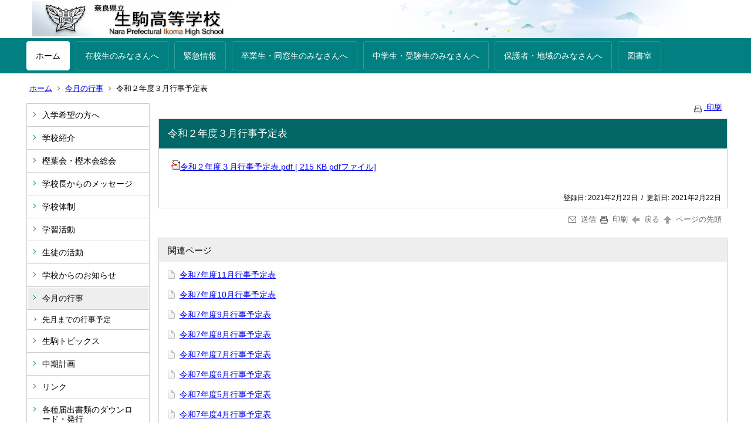

--- FILE ---
content_type: text/html;charset=UTF-8
request_url: https://www.e-net.nara.jp/hs/ikoma/index.cfm/1,6248,39,html
body_size: 23288
content:
<!DOCTYPE html>
<html lang="ja">
<head>
<meta http-equiv="x-ua-compatible" content="IE=edge">
<meta http-equiv="Content-Type" content="text/html; charset=UTF-8">
<meta http-equiv="Content-Script-Type" content="text/javascript">
<meta http-equiv="Content-Style-Type" content="text/css">
<meta name="viewport" content="width=device-width">


<!--[if lt IE 9]>
<script type="text/javascript" src="/hs/ikoma/designs/designA_aqua/html5.js"></script>
<style type="text/css">
article,aside,canvas,details,figcaption,figure,footer,header,hgroup,menu,nav,section,summary {display:block;}
</style>
<![endif]-->

<link id="cssMain" rel="stylesheet" type="text/css" href="/hs/ikoma/designs/designA_aqua/group.css" media="screen,print,projection,tv">

<link rel="shortcut icon" href="/hs/ikoma/designs/designA_aqua/favicon.ico">

<script type="text/javascript" src="/hs/ikoma/designs/designA_aqua/functions.js"></script>

<title>令和２年度３月行事予定表 - 奈良県立生駒高等学校</title>
<meta name="copyright" content="Copyright 2026 奈良県立生駒高等学校">
<meta name="author" content=" 奈良県立生駒高等学校">
<meta name="description" content=" ">
<meta name="keywords" content=" ">


	<meta property="og:site_name" content="奈良県立生駒高等学校">
	<meta property="og:title" content="令和２年度３月行事予定表 - 奈良県立生駒高等学校">
	<meta property="og:description" content=" ">
	
			
			<meta property="og:url" content="https%3A%2F%2Fwww.e-net.nara.jp%2Fhs%2Fikoma%2Findex.cfm%2F1%2C6248%2C39%2Chtml">
			<meta property="og:type" content="article">
		
	<meta property="og:image" content="https://www.e-net.nara.jp/hs/ikoma/images/og_image.png">


<link rel="stylesheet" type="text/css" href="/hs/ikoma/images/template/template.css">
<script type="text/javascript" src="/hs/ikoma/common/testemail.js"></script>
<link rel="alternate" type="application/rss+xml" title="奈良県立生駒高等学校 更新情報" href="/hs/ikoma/rss.xml"> 
</head>
<body id="PageBody">
<div class="headerArea">
<header>
	<a name="page_top"><img src="/hs/ikoma/images/shim.gif" width="1" height="1" alt="ページの先頭です" title="ページの先頭です" class="voicenavi"></a>
	
	

	
	<div id="SiteTitle">
		<h1 id="TitleArea"><a href="/hs/ikoma/index.cfm/1,html" title="ホーム"><img src="/hs/ikoma/designs/designA_aqua/images/logo.png" alt="ホーム" id="TitleImage"></a><span class="invisible">奈良県立生駒高等学校</span></h1>
		
		
		
		
	</div>

	
	
			
			<div id="GlobalNavigation">
				
				
				<nav id="globalPrimaryMenu">
					<h2 class="invisible">Group NAV</h2>
					<ul class="globalPrimaryMenu">
					<li class="globalPrimaryMenu" id="grp1"><a href="/hs/ikoma/index.cfm/1,html" title="ホーム。学校の基本情報です。" class="globalPrimaryMenuSelected" lang="ja">ホーム</a></li> <li class="globalPrimaryMenu" id="grp14"><a href="/hs/ikoma/index.cfm/14,html"  class="globalPrimaryMenu" lang="ja">在校生のみなさんへ</a></li> <li class="globalPrimaryMenu" id="grp19"><a href="/hs/ikoma/index.cfm/19,html"  class="globalPrimaryMenu" lang="ja">緊急情報</a></li> <li class="globalPrimaryMenu" id="grp15"><a href="/hs/ikoma/index.cfm/15,html"  class="globalPrimaryMenu" lang="ja">卒業生・同窓生のみなさんへ</a></li> <li class="globalPrimaryMenu" id="grp16"><a href="/hs/ikoma/index.cfm/16,html"  class="globalPrimaryMenu" lang="ja">中学生・受験生のみなさんへ</a></li> <li class="globalPrimaryMenu" id="grp17"><a href="/hs/ikoma/index.cfm/17,html"  class="globalPrimaryMenu" lang="ja">保護者・地域のみなさんへ</a></li> <li class="globalPrimaryMenu" id="grp10"><a href="/hs/ikoma/index.cfm/10,html" title="図書室のページ" class="globalPrimaryMenu" lang="ja">図書室</a></li> 
					</ul>
				</nav>
				
		
			</div>
		
			
			<div id="BreadCrumbList">
				
				<nav class="BreadCrumbList">
					<h2 class="invisible">BreadCrumb</h2>
					
					
					<ul>
		
					<li><a href="/hs/ikoma/index.cfm/1,html">ホーム</a></li>
				
						<li><a href="/hs/ikoma/index.cfm/1,0,39,html">今月の行事</a></li>
					
			<li class="current">令和２年度３月行事予定表</li>
		
					</ul>
				</nav>
			</div>
		
</header>
</div>


<div class="MainWrapper">

	
	
			
			<div id="Left">
				
				
			<div id="LocalNavigation">
		
			
			<nav>
				<h2 class="invisible">ホーム</h2> 
			
		<ul class="localPrimaryMenu">
	
						<li class="localPrimaryMenu" id="cat54">
							
								<a href="/hs/ikoma/index.cfm/1,0,54,html" title="e-オープンスクールに寄せられた質問や、学校についての各種資料を掲載しています。" class="categoryMenu">入学希望の方へ</a>
							
						</li>
					
						<li class="localPrimaryMenu" id="cat24">
							
								<a href="/hs/ikoma/index.cfm/1,0,24,html" title="学校長からのあいさつや、生駒高校の案内等" class="categoryMenu">学校紹介</a>
							
						</li>
					
						<li class="localPrimaryMenu" id="cat30">
							
								<a href="/hs/ikoma/index.cfm/1,0,30,html" title="樫葉会・樫木会総会のレポートです。" class="categoryMenu">樫葉会・樫木会総会</a>
							
						</li>
					
						<li class="localPrimaryMenu" id="cat53">
							
								<a href="/hs/ikoma/index.cfm/1,0,53,html" title="校長からのメッセージ等です。" class="categoryMenu">学校長からのメッセージ</a>
							
						</li>
					
						<li class="localPrimaryMenu" id="cat9">
							
								<a href="/hs/ikoma/index.cfm/1,0,9,html"  class="categoryMenu">学校体制</a>
							
						</li>
					
						<li class="localPrimaryMenu" id="cat47">
							
								<a href="/hs/ikoma/index.cfm/1,0,47,html"  class="categoryMenu">学習活動</a>
							
						</li>
					
						<li class="localPrimaryMenu" id="cat48">
							
								<a href="/hs/ikoma/index.cfm/1,0,48,html"  class="categoryMenu">生徒の活動</a>
							
						</li>
					
						<li class="localPrimaryMenu" id="cat38">
							
								<a href="/hs/ikoma/index.cfm/1,0,38,html" title="学校からのお知らせです。" class="categoryMenu">学校からのお知らせ</a>
							
						</li>
					
						<li class="localPrimaryMenu" id="cat39">
							
								<a href="/hs/ikoma/index.cfm/1,0,39,html" title="今月の行事予定です。" class="categoryMenuSelected">今月の行事</a>
							<ul class="localSecondaryMenu">
									<li class="localSecondaryMenu" id="crg104">
										
											<a href="/hs/ikoma/index.cfm/1,0,39,104,html" title="先月までの行事予定が見られます。" class="subCategoryMenu">先月までの行事予定</a>
										
									</li>
								</ul>
						</li>
					
						<li class="localPrimaryMenu" id="cat25">
							
								<a href="/hs/ikoma/index.cfm/1,0,25,html" title="学校行事などの紹介です。" class="categoryMenu">生駒トピックス</a>
							
						</li>
					
						<li class="localPrimaryMenu" id="cat58">
							
								<a href="/hs/ikoma/index.cfm/1,0,58,html"  class="categoryMenu">中期計画</a>
							
						</li>
					
						<li class="localPrimaryMenu" id="cat49">
							
								<a href="/hs/ikoma/index.cfm/1,0,49,html"  class="categoryMenu">リンク</a>
							
						</li>
					
						<li class="localPrimaryMenu" id="cat61">
							
								<a href="/hs/ikoma/index.cfm/1,0,61,html"  class="categoryMenu">各種届出書類のダウンロード・発行</a>
							
						</li>
					
		</ul>
		
		</nav>
		</div> <div id="DynamicLeft"> <p><a href="https://www.kihara-egg.net/ws/public/e48c502a" target="_blank"><img alt="" src="/hs/ikoma/images/content/6507/20211025-113000.jpg" style="width: 150px; height: 60px;" ></a></p>

<p>&uarr;利用にはIDとパスワードが必要です。</p> <p><a href="http://www.pref.nara.jp/49313.htm" title="いじめ関連資料"><img alt="いじめ関連資料へのリンク" hspace="2" src="/hs/ikoma/images/content/5477/bana_s_s.jpg" vspace="2" ></a></p>

<p><a href="/hs/ikoma/index.cfm/1,5477,c,html/5477/20210930-180321.pdf" title="20210930-180321.pdf [ 113 KB pdfファイル]"><img alt="" src="/hs/ikoma/images/icons/pdf.gif" >生駒高校　いじめ防止基本方針 </a></p>

<p><a href="/hs/ikoma/index.cfm/1,5477,c,html/5477/20210930-180353.pdf" title="20210930-180353.pdf [ 207 KB pdfファイル]"><img alt="" src="/hs/ikoma/images/icons/pdf.gif" >生駒高校　いじめ防止基本方針別表</a></p> <p>&nbsp;<a href="/hs/ikoma/index.cfm/1,0,24,285,html"><img alt="" style="height: 59px; width: 144px" src="/hs/ikoma/images/content/5682/20200306-165522.gif" ></a></p> 
		</div><!-- /DynamicLeft -->
	
				
			</div>
		
	

	
	<div id="Main">
		
		
		<div class="pageTopOption">
			
			<a href="javascript:window.print();" title="印刷 - 令和２年度３月行事予定表">
				<img src="/hs/ikoma/designs/designA_aqua/images/print.gif" align="middle" alt="印刷 - 令和２年度３月行事予定表" border="0">
				印刷 
			</a>
		</div>
	

			
			<div class="content">
				
				<section>
				
				<!-- Title -->
					
					<h2 class="titleOfContent">
						令和２年度３月行事予定表 
					</h2>
					
				
				
				
				<div class="contentBodyBox"><div class="contentBody">
					<p><a href="/hs/ikoma/index.cfm/1,6248,c,html/6248/20210222-174053.pdf" title="20210222-174053.pdf [ 215 KB pdfファイル]"><img alt="" src="/hs/ikoma/images/icons/pdf.gif" >令和２年度３月行事予定表.pdf [ 215 KB pdfファイル]</a></p> 
				</div></div>
				
				
						<div class="contentDate">
								
								<span class="contentDatePublished">登録日:&nbsp;<time datetime="2021-02-22">2021年2月22日</time></span> <span class="contentDateSeparater">&nbsp;/&nbsp;</span> <span class="contentDateUpdated">更新日:&nbsp;<time datetime="2021-02-22">2021年2月22日</time></span>
								
						</div>
					
					
					</section>
			</div>
		
<div class="pageBottomOption">
	
				<a href="javascript:msgWindow=window.open('/hs/ikoma/handlers/emailcontent.cfm?GroupID=1&amp;ContentID=6248&amp;ThisPageURL=https%3A%2F%2Fwww%2Ee%2Dnet%2Enara%2Ejp%2Fhs%2Fikoma%2Findex%2Ecfm%2F1%2C6248%2C39%2Chtml&amp;EntryCode=1659', 'displayWindow', 'toolbar=no,location=no,directories=no,status=no,menubar=no,scrollbars=yes,resizable=yes,width=650,height=540').focus();" title="送信 - 令和２年度３月行事予定表">
					<img src="/hs/ikoma/designs/designA_aqua/images/email.gif" align="middle" alt="送信  - 令和２年度３月行事予定表" border="0">
					送信
				</a>
			
			<a href="javascript:window.print();" title="印刷 - 令和２年度３月行事予定表">
				<img src="/hs/ikoma/designs/designA_aqua/images/print.gif" align="middle" alt="印刷 - 令和２年度３月行事予定表" border="0">
				印刷
			</a>
		
			<a href="javascript:history.back()" title="戻る">
				<img src="/hs/ikoma/designs/designA_aqua/images/back.gif" align="middle" alt="戻る" border="0">
				戻る
			</a>
		
			<a href="#page_top">
				<img src="/hs/ikoma/designs/designA_aqua/images/up.gif" align="middle" alt="ページの先頭" border="0">
				ページの先頭
			</a>
		
</div>



<div class="contextPages">
		
		<div class="contextPagesTitle">
			関連ページ
		</div>
		
	<ol class="contextPagesList">
		
					<li>
						
							<a href="/hs/ikoma/index.cfm/1,7489,39,html" >
								令和7年度11月行事予定表
							</a>
						
					</li>
				
					<li>
						
							<a href="/hs/ikoma/index.cfm/1,7464,39,html" >
								令和7年度10月行事予定表
							</a>
						
					</li>
				
					<li>
						
							<a href="/hs/ikoma/index.cfm/1,7459,39,html" >
								令和7年度9月行事予定表
							</a>
						
					</li>
				
					<li>
						
							<a href="/hs/ikoma/index.cfm/1,7444,39,html" >
								令和7年度8月行事予定表
							</a>
						
					</li>
				
					<li>
						
							<a href="/hs/ikoma/index.cfm/1,7437,39,html" >
								令和7年度7月行事予定表
							</a>
						
					</li>
				
					<li>
						
							<a href="/hs/ikoma/index.cfm/1,7431,39,html" >
								令和7年度6月行事予定表
							</a>
						
					</li>
				
					<li>
						
							<a href="/hs/ikoma/index.cfm/1,7410,39,html" >
								令和7年度5月行事予定表
							</a>
						
					</li>
				
					<li>
						
							<a href="/hs/ikoma/index.cfm/1,7409,39,html" >
								令和7年度4月行事予定表
							</a>
						
					</li>
				
					<li>
						
							<a href="/hs/ikoma/index.cfm/1,7362,39,html" >
								令和６年度3月行事予定表
							</a>
						
					</li>
				
					<li>
						
							<a href="/hs/ikoma/index.cfm/1,7347,39,html" >
								令和６年度2月行事予定表
							</a>
						
					</li>
				
					<li>
						
							<a href="/hs/ikoma/index.cfm/1,7340,39,html" >
								令和６年度1月行事予定表
							</a>
						
					</li>
				
					<li>
						
							<a href="/hs/ikoma/index.cfm/1,7297,39,html" >
								令和６年度12月行事予定表
							</a>
						
					</li>
				
					<li>
						
							<a href="/hs/ikoma/index.cfm/1,7271,39,html" >
								令和６年度11月行事予定表
							</a>
						
					</li>
				
					<li>
						
							<a href="/hs/ikoma/index.cfm/1,7265,39,html" >
								令和６年度10月行事予定表
							</a>
						
					</li>
				
					<li>
						
							<a href="/hs/ikoma/index.cfm/1,7239,39,html" >
								令和６年度9月行事予定表
							</a>
						
					</li>
				
					<li>
						
							<a href="/hs/ikoma/index.cfm/1,7169,39,html" >
								令和６年度7月行事予定表
							</a>
						
					</li>
				
					<li>
						
							<a href="/hs/ikoma/index.cfm/1,7162,39,html" >
								令和６年度６月行事予定表
							</a>
						
					</li>
				
					<li>
						
							<a href="/hs/ikoma/index.cfm/1,7129,39,html" >
								令和６年度５月行事予定表
							</a>
						
					</li>
				
					<li>
						
							<a href="/hs/ikoma/index.cfm/1,7128,39,html" >
								令和６年度４月行事予定表
							</a>
						
					</li>
				
					<li>
						
							<a href="/hs/ikoma/index.cfm/1,7074,39,html" >
								令和５年度3月行事予定表
							</a>
						
					</li>
				
					<li>
						
							<a href="/hs/ikoma/index.cfm/1,7069,39,html" >
								令和５年度2月行事予定表
							</a>
						
					</li>
				
					<li>
						
							<a href="/hs/ikoma/index.cfm/1,7052,39,html" >
								令和５年度1月行事予定表
							</a>
						
					</li>
				
					<li>
						
							<a href="/hs/ikoma/index.cfm/1,7035,39,html" >
								令和５年度12月行事予定表
							</a>
						
					</li>
				
					<li>
						
							<a href="/hs/ikoma/index.cfm/1,7018,39,html" >
								令和５年度11月行事予定表
							</a>
						
					</li>
				
					<li>
						
							<a href="/hs/ikoma/index.cfm/1,7008,39,html" >
								令和５年度10月行事予定表
							</a>
						
					</li>
				
					<li>
						
							<a href="/hs/ikoma/index.cfm/1,7004,39,html" >
								令和５年度９月行事予定表
							</a>
						
					</li>
				
					<li>
						
							<a href="/hs/ikoma/index.cfm/1,6925,39,html" >
								令和５年度８月行事予定表
							</a>
						
					</li>
				
					<li>
						
							<a href="/hs/ikoma/index.cfm/1,6923,39,html" >
								令和５年度７月行事予定表
							</a>
						
					</li>
				
					<li>
						
							<a href="/hs/ikoma/index.cfm/1,6917,39,html" >
								令和５年度６月行事予定表
							</a>
						
					</li>
				
					<li>
						
							<a href="/hs/ikoma/index.cfm/1,6895,39,html" >
								令和５年度５月行事予定表
							</a>
						
					</li>
				
					<li>
						
							<a href="/hs/ikoma/index.cfm/1,6894,39,html" >
								令和５年度４月行事予定表
							</a>
						
					</li>
				
					<li>
						
							<a href="/hs/ikoma/index.cfm/1,6845,39,html" >
								令和４年度３月行事予定表
							</a>
						
					</li>
				
					<li>
						
							<a href="/hs/ikoma/index.cfm/1,6837,39,html" >
								令和４年度２月行事予定表
							</a>
						
					</li>
				
					<li>
						
							<a href="/hs/ikoma/index.cfm/1,6828,39,html" >
								令和４年度１月行事予定表
							</a>
						
					</li>
				
					<li>
						
							<a href="/hs/ikoma/index.cfm/1,6796,39,html" >
								令和４年度12月行事予定表
							</a>
						
					</li>
				
					<li>
						
							<a href="/hs/ikoma/index.cfm/1,6790,39,html" >
								令和４年11月行事予定表
							</a>
						
					</li>
				
					<li>
						
							<a href="/hs/ikoma/index.cfm/1,6760,39,html" >
								令和４年度10月行事予定表
							</a>
						
					</li>
				
					<li>
						
							<a href="/hs/ikoma/index.cfm/1,6744,39,html" >
								令和４年度９月行事予定表
							</a>
						
					</li>
				
					<li>
						
							<a href="/hs/ikoma/index.cfm/1,6655,39,html" >
								令和４年度７月行事予定表
							</a>
						
					</li>
				
					<li>
						
							<a href="/hs/ikoma/index.cfm/1,6650,39,html" >
								令和４年度６月行事予定表
							</a>
						
					</li>
				
					<li>
						
							<a href="/hs/ikoma/index.cfm/1,6621,39,html" >
								令和４年度４月行事予定表
							</a>
						
					</li>
				
					<li>
						
							<a href="/hs/ikoma/index.cfm/1,6597,39,html" >
								令和３年度３月行事予定表
							</a>
						
					</li>
				
					<li>
						
							<a href="/hs/ikoma/index.cfm/1,6586,39,html" >
								令和３年度２月行事予定表（変更）
							</a>
						
					</li>
				
					<li>
						
							<a href="/hs/ikoma/index.cfm/1,6572,39,html" >
								令和３年度１月行事予定表
							</a>
						
					</li>
				
					<li>
						
							<a href="/hs/ikoma/index.cfm/1,6540,39,html" >
								令和３年度１２月行事予定表
							</a>
						
					</li>
				
					<li>
						
							<a href="/hs/ikoma/index.cfm/1,6519,39,html" >
								令和３年度１１月行事予定表
							</a>
						
					</li>
				
					<li>
						
							<a href="/hs/ikoma/index.cfm/1,6490,39,html" >
								令和３年度１０月行事予定表
							</a>
						
					</li>
				
					<li>
						
							<a href="/hs/ikoma/index.cfm/1,6486,39,html" >
								令和３年度９月行事予定表
							</a>
						
					</li>
				
					<li>
						
							<a href="/hs/ikoma/index.cfm/1,6412,39,html" >
								令和３年度８月行事予定表
							</a>
						
					</li>
				
					<li>
						
							<a href="/hs/ikoma/index.cfm/1,6407,39,html" >
								令和３年度７月行事予定表
							</a>
						
					</li>
				
					<li>
						
							<a href="/hs/ikoma/index.cfm/1,6393,39,html" >
								令和３年度６月行事予定表
							</a>
						
					</li>
				
					<li>
						
							<a href="/hs/ikoma/index.cfm/1,6375,39,html" >
								令和３年度５月行事予定表
							</a>
						
					</li>
				
					<li>
						
							<a href="/hs/ikoma/index.cfm/1,6349,39,html" >
								令和３年度４月行事予定表
							</a>
						
					</li>
				
					<li class="current">令和２年度３月行事予定表</li>
				
					<li>
						
							<a href="/hs/ikoma/index.cfm/1,6247,39,html" >
								令和2年度2月行事予定表
							</a>
						
					</li>
				
					<li>
						
							<a href="/hs/ikoma/index.cfm/1,6196,39,html" >
								令和２年度１月行事予定表
							</a>
						
					</li>
				
					<li>
						
							<a href="/hs/ikoma/index.cfm/1,6168,39,html" >
								令和2年度12月行事予定表
							</a>
						
					</li>
				
					<li>
						
							<a href="/hs/ikoma/index.cfm/1,6140,39,html" >
								令和2年度11月行事予定表
							</a>
						
					</li>
				
					<li>
						
							<a href="/hs/ikoma/index.cfm/1,6131,39,html" >
								令和2年度10月行事予定表
							</a>
						
					</li>
				
					<li>
						
							<a href="/hs/ikoma/index.cfm/1,5596,39,html" >
								令和２年度9月行事予定表
							</a>
						
					</li>
				
					<li>
						
							<a href="/hs/ikoma/index.cfm/1,5581,39,html" >
								令和元年度１月行事予定表
							</a>
						
					</li>
				
					<li>
						
							<a href="/hs/ikoma/index.cfm/1,5531,39,html" >
								令和元年度12月行事予定表
							</a>
						
					</li>
				
					<li>
						
							<a href="/hs/ikoma/index.cfm/1,5513,39,html" >
								令和元年度11月行事予定表
							</a>
						
					</li>
				
					<li>
						
							<a href="/hs/ikoma/index.cfm/1,5512,39,html" >
								令和元年度10月行事予定表
							</a>
						
					</li>
				
					<li>
						
							<a href="/hs/ikoma/index.cfm/1,5479,39,html" >
								令和元年度9月行事予定表
							</a>
						
					</li>
				
					<li>
						
							<a href="/hs/ikoma/index.cfm/1,5442,39,html" >
								令和元年度8月行事予定表
							</a>
						
					</li>
				
					<li>
						
							<a href="/hs/ikoma/index.cfm/1,5411,39,html" >
								令和元年度7月行事予定表
							</a>
						
					</li>
				
					<li>
						
							<a href="/hs/ikoma/index.cfm/1,5395,39,html" >
								令和元年度6月行事予定表
							</a>
						
					</li>
				
					<li>
						
							<a href="/hs/ikoma/index.cfm/1,5387,39,html" >
								令和元（2019）年度 年間行事予定表
							</a>
						
					</li>
				
					<li>
						
							<a href="/hs/ikoma/index.cfm/1,5386,39,html" >
								令和元年度5月行事予定表
							</a>
						
					</li>
				
					<li>
						
							<a href="/hs/ikoma/index.cfm/1,5384,39,html" >
								平成31年度4月行事予定表
							</a>
						
					</li>
				
					<li>
						
							<a href="/hs/ikoma/index.cfm/1,5094,39,html" >
								平成30(2018)年度　３月行事予定表
							</a>
						
					</li>
				
					<li>
						
							<a href="/hs/ikoma/index.cfm/1,5089,39,html" >
								(コピー) (コピー) 平成28年度（2016年度）　２月行事予定
							</a>
						
					</li>
				
					<li>
						
							<a href="/hs/ikoma/index.cfm/1,5053,39,html" >
								(コピー) 平成28年度（2016年度）　２月行事予定
							</a>
						
					</li>
				
	</ol>
</div>

<!-- AssetNow ::: End page content -->




</div><!-- /id="Main"> -->




</div>




	<div class="footerArea">
		<footer>
			
		<nav id="SiteNavigation">
			<h2 class="invisible">Site Navigation</h2>
			<ul class="footer">
				
					<li>
						All Rights Reserved.&nbsp;Copyright&nbsp;&copy;&nbsp;2026&nbsp;奈良県立生駒高等学校
					</li>
				
					<li>
						
							<a href="/hs/ikoma/index.cfm?sitemap=1,6248,39,html">サイトマップ</a>
						
					</li>
				
					<li>
						
							<a href="/hs/ikoma/custom/index.cfm?20260122050932758" title="メンバー向けコンテンツを見るにはログインが必要です">
								ログイン</a>
						
					</li>
				
			</ul>
		</nav>
		
		</footer>
	</div>


</body>
</html>